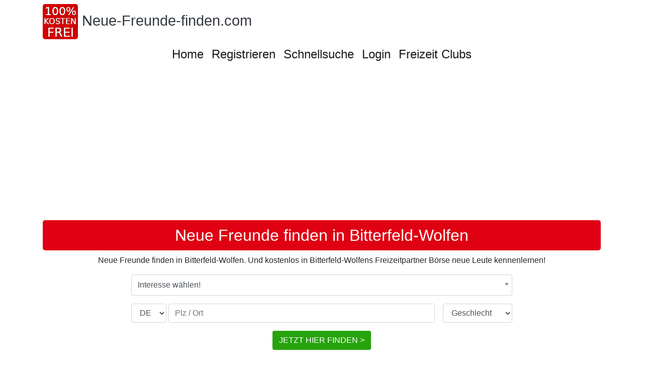

--- FILE ---
content_type: text/html; charset=utf-8
request_url: https://www.neue-freunde-finden.com/freunde%20finden%20Bitterfeld-Wolfen/
body_size: 7531
content:
<!DOCTYPE html>
<html lang="de">
<head>
    <meta http-equiv="content-type" content="text/html; charset=utf-8">
    <meta name="viewport" content="width=device-width, initial-scale=1, shrink-to-fit=no">
    <title>Neue Freunde finden in Bitterfeld-Wolfen</title>
    <meta name="Description" content="Lerne neue Freunde oder Freundinen kennen in Bitterfeld-Wolfen. Freundschaften bilden in der Region Bitterfeld-Wolfen Freizeitpartner treffen und den Freundeskreis erweitern.">
    <link rel="apple-touch-icon" sizes="180x180" href="/pics/touch-icon-180.png">
    <link rel="icon" type="image/png" sizes="192x192" href="/pics/touch-icon-192.png"><link rel="stylesheet" href="/bs-layout/bs-styles.min.css?1769418882"><style>h1{color:#FFFFFF!important}h1{background-color:#E00013!important}h2{color:#FFFFFF!important}h2{background-color:#E00013!important}h3{color:#FFFFFF!important}h3{background-color:#E00013!important}.btn-peter{background-color:#26A30D!important;color:#fff!important}.btn-peter:hover{color:#fff!important}</style>
    
    <meta name="google-site-verification" content="j9T6lKB3ewB7tyLVCXIfKh-qY8x8x2bkrIubWZA7dlU" />
<script async src="https://pagead2.googlesyndication.com/pagead/js/adsbygoogle.js?client=ca-pub-2099395999983980"
     crossorigin="anonymous"></script>
    <meta name="robots" content="index,follow" />
</head>
<body class="extern">
<noscript>Um alle Funktionen auf dieser Seite zu gewährleisten, aktivieren Sie bitte die Javascriptfunktion Ihres Browsers.</noscript>
<div class="container-xl">
    <nav class="navbar navbar-expand-md navbar-light flex-md-column px-0 py-0 pt-2 ">
        <div class="mb-2 align-self-start">
            <div class="community-logo d-flex flex-nowrap">
                <div class="logo-image">                        <a href="/"><img class="mr-2 default" width="70" height="70" src="/pics/cn20_logo.jpg" title="Neue Freunde finden" alt="Neue Freunde finden"></a></div>
                <div class="logo-texts mr-2 align-self-center mb-1">
                    <a class="text-dark text-decoration-none logo-title" href="/">Neue-Freunde-finden.com</a>
                </div>
            </div>
        </div>
        <button class="navbar-toggler align-self-start mb-2" type="button" data-toggle="collapse" data-target="#navbar-content" aria-controls="navbar-content" aria-expanded="false" aria-label="Toggle navigation">
            <span class="navbar-toggler-icon"></span>
        </button>
        <div id="navbar-content" class="collapse navbar-collapse">
            <ul class="navbar-nav mx-auto">
                                    <li class="nav-item">
                        <a class="nav-link h4" target="_self" title="Neue Freunde finden" href="https://www.neue-freunde-finden.com">Home</a>
                    </li>
                                    <li class="nav-item">
                        <a class="nav-link h4" target="_self" title="Community Mitglied werden!" href="/registrieren/">Registrieren</a>
                    </li>
                                    <li class="nav-item">
                        <a class="nav-link h4" target="_self" title="" href="/schnellsuche/">Schnellsuche</a>
                    </li>
                                    <li class="nav-item">
                        <a class="nav-link h4" target="_self" title="" href="/login/">Login</a>
                    </li>
                                    <li class="nav-item">
                        <a class="nav-link h4" target="_blank" title="Freunde finden" href="https://www.freizeit-clubs.de">Freizeit Clubs</a>
                    </li>
                            </ul>
        </div>
    </nav>
    <h1>Neue Freunde finden in Bitterfeld-Wolfen</h1>
    <div class="text"><p style="text-align: center;">Neue Freunde finden in Bitterfeld-Wolfen. Und kostenlos in Bitterfeld-Wolfens Freizeitpartner B&ouml;rse neue Leute kennenlernen!<br /><form id="fastsearch" class="fastsearch" name="fastsearch" action="/schnellsuche-ergebnis/" method="post">
                    <div class="form-row mw-md mx-auto">
            <div class="form-group col">
                <select name="fastsearch[interest]" id="fastsearch-interest" class="form-control fastsearch" data-placeholder="Interesse wählen!"><option value="" selected>Interesse wählen!</option><option value="499">Ausgehpartner</option><option value="356">Freizeitpartner</option><option value="514">Neue Freunde finden</option><option value="329">Neue Leute kennenlernen</option><option value="400">Partnersuche</option><option value="------------------------------------------" disabled>------------------------------------------</option><option value="690">(NEU) Drachenfliegen</option><option value="648">(NEU) E - Rollerfahren</option><option value="689">(NEU) Enneagramm</option><option value="673">(NEU) Existenzgründung</option><option value="677">(NEU) Familienforschung</option><option value="656">(NEU) Freundschaft plus</option><option value="688">(NEU) Klartraum</option><option value="692">(NEU) Mini Wohnwagen</option><option value="668">(NEU) Ökodorf gründen</option><option value="666">(NEU) Platonische Liebe</option><option value="691">(NEU) Polyamory</option><option value="693">(NEU) Schichtarbeit</option><option value="671">(NEU) Sternzeichen</option><option value="661">(NEU) Trike</option><option value="654">(NEU) Vanlife</option><option value="696">(NEU) Whiskey</option><option value="------------------------------------------" disabled>------------------------------------------</option><option value="475">Abnehmen</option><option value="681">Achtsamkeit</option><option value="376">Aerobic</option><option value="419">Afrika</option><option value="633">After Work Treffen</option><option value="651">Ägypten</option><option value="599">Akrobatik</option><option value="631">Aktionen abends</option><option value="105">Aktionen in der Gruppe</option><option value="42">Aktionen mit Hund</option><option value="43">Aktionen mit Kindern</option><option value="44">Aktionen tagsüber </option><option value="525">Alleinerziehend</option><option value="14">Angeln</option><option value="632">Anime</option><option value="614">Aquaristik</option><option value="596">Arbeitslosigkeit</option><option value="615">Archäologie</option><option value="153">Architektur</option><option value="414">Asien</option><option value="161">Astrologie</option><option value="219">Astronomie</option><option value="333">Ausgehen</option><option value="46">Ausstellungen</option><option value="491">Australien</option><option value="675">Auswandern</option><option value="652">Autark leben</option><option value="209">Autogenes Training</option><option value="365">Autos</option><option value="225">Ayurveda</option><option value="492">Backen</option><option value="511">Badesee / Baggersee</option><option value="375">Badeurlaub</option><option value="17">Badminton</option><option value="374">Ballett</option><option value="466">Ballonfahrt</option><option value="156">Basketball</option><option value="413">Basteln</option><option value="494">Bauchtanz</option><option value="47">Berghütten</option><option value="151">Bergsteigen</option><option value="518">Besenwirtschaft</option><option value="227">Beten</option><option value="424">Bi Sexuell</option><option value="228">Bibel</option><option value="97">Biergarten</option><option value="639">Bikertreffen</option><option value="373">Bildhauen</option><option value="48">Billard</option><option value="603">Blind Date</option><option value="619">Bloggen</option><option value="22">Bogenschießen</option><option value="498">Bouldern</option><option value="339">Boule</option><option value="49">Bowling</option><option value="501">Boxen</option><option value="562">Brieffreundschaft</option><option value="510">Brunchen</option><option value="636">Bücher</option><option value="128">Buddhismus</option><option value="552">Bulgarien</option><option value="642">Busreisen</option><option value="50">Cabrio Tour</option><option value="35">Camping</option><option value="425">Candlelightdinner</option><option value="20">Canyoning</option><option value="564">Chatten</option><option value="362">Chillen</option><option value="536">Chor</option><option value="234">Christentum</option><option value="235">Coaching</option><option value="51">Comedy</option><option value="94">Computer</option><option value="664">Cosplay (NEU)</option><option value="388">Coworking</option><option value="659">Dänemark</option><option value="19">Dart</option><option value="351">Dating</option><option value="594">Dekorieren</option><option value="626">Deutsch sprechen</option><option value="589">Deutschland</option><option value="592">Disco</option><option value="593">Ehrenamt</option><option value="102">Einkaufen - Shoppen</option><option value="372">Eishockey</option><option value="93">Eisstockschießen</option><option value="239">Energiearbeit</option><option value="605">Englisch sprechen</option><option value="147">Ernährung</option><option value="96">Erotisches</option><option value="107">Esoterisches allgemein</option><option value="34">Essen gehen</option><option value="427">Fackelwanderung</option><option value="26">Fallschirmspringen</option><option value="638">Familie</option><option value="241">Familienaufstellung</option><option value="535">Fasching / Karneval</option><option value="244">Fasten</option><option value="655">Feng Shui</option><option value="174">Fernwanderungen</option><option value="411">Festival</option><option value="350">Filme Abend</option><option value="52">Fitness</option><option value="512">Fitnessstudio</option><option value="116">FKK</option><option value="561">Flirten</option><option value="426">Fondueabend</option><option value="28">Fotografieren</option><option value="409">Frankreich</option><option value="607">Französisch sprechen</option><option value="660">Freizeitgruppe</option><option value="53">Freizeitparks</option><option value="112">Fremdsprache lernen</option><option value="81">Frühstückstreff</option><option value="101">Fußball</option><option value="457">Gardasee</option><option value="113">Garten</option><option value="520">Gartengemeinschaft</option><option value="149">Gedächtnistraining</option><option value="205">Geistiges heilen</option><option value="524">Geldanlage</option><option value="172">Geocaching</option><option value="80">Geschichte</option><option value="579">Gesprächspartner</option><option value="132">Gesundheit</option><option value="8">Gleitschirmfliegen</option><option value="54">Golfen</option><option value="622">Golfreisen</option><option value="611">Google Adwords</option><option value="573">Gospel</option><option value="612">Gothic</option><option value="610">Griechenland</option><option value="106">Grillen</option><option value="384">Gruppenreisen</option><option value="629">Handarbeit</option><option value="383">Handball</option><option value="496">Handicap</option><option value="459">Handwerken</option><option value="257">Heilkräuter</option><option value="146">Homöopathie</option><option value="405">Hunde</option><option value="150">Hüttenwanderung</option><option value="145">Hypnose</option><option value="555">Improtheater</option><option value="55">Inlineskaten</option><option value="416">Irland</option><option value="526">Islam</option><option value="568">Island</option><option value="395">Italien</option><option value="608">Italienisch sprechen</option><option value="124">Jagd</option><option value="23">Joggen | Laufen</option><option value="56">Kabarett</option><option value="609">Kajak</option><option value="162">Kampfsport</option><option value="57">Kanutour</option><option value="330">Kanuwandern</option><option value="91">Karaoke</option><option value="260">Karma</option><option value="92">Karten spielen</option><option value="140">Kartenlegen</option><option value="406">Katzen</option><option value="58">Kegeln</option><option value="15">Kino</option><option value="100">Kitesurfen</option><option value="33">Klettern</option><option value="586">Kletterpartner</option><option value="334">Klettersteige</option><option value="30">Kochen</option><option value="179">Kochkurse</option><option value="59">Konzerte</option><option value="600">Kraftsport</option><option value="560">Kräuterwanderung</option><option value="567">Kreuzfahrten</option><option value="613">Kroatien</option><option value="38">Kultur</option><option value="39">Kunst</option><option value="60">Kunstgeschichte</option><option value="61">Kunsthandwerken</option><option value="10">Kurzreisen</option><option value="542">Kurzurlaub</option><option value="382">Kuscheln</option><option value="429">Kuschelparty</option><option value="595">Lange Menschen</option><option value="578">LARP</option><option value="620">Laufpartner</option><option value="571">Lauftreff</option><option value="423">Lesbisch</option><option value="114">Lesen</option><option value="266">Lichtarbeit</option><option value="685">Lokale testen</option><option value="412">Mädelsabend</option><option value="268">Magie</option><option value="63">Malen</option><option value="415">Männerabend</option><option value="269">Mantren</option><option value="64">Marathonlaufen</option><option value="421">Maskenball</option><option value="276">Massagen</option><option value="89">Meditation</option><option value="120">Mentaltraining</option><option value="65">Messebesuche</option><option value="273">Mineralien</option><option value="148">Minigolf</option><option value="574">Minimalistisch Leben</option><option value="566">Mittelalter</option><option value="363">Mode</option><option value="175">Modellbau</option><option value="465">Moto Cross</option><option value="98">Motorboot</option><option value="635">Motorrad / Sozia (NEU)</option><option value="31">Motorradfahren</option><option value="627">Motorradreisen</option><option value="460">Motorradtouren</option><option value="640">Motorradtreffen (NEU)</option><option value="66">Motorsport</option><option value="332">Mountainbiken</option><option value="16">Musicals</option><option value="143">Musik - Allgemein</option><option value="67">Musik - Alternative</option><option value="346">Musik - Blues</option><option value="618">Musik - Hip Hop</option><option value="99">Musik - House</option><option value="68">Musik - Jazz</option><option value="115">Musik - Klassik</option><option value="62">Musik - Live</option><option value="69">Musik - Metal</option><option value="345">Musik - Oldies</option><option value="70">Musik - Rock</option><option value="347">Musik - Schlager</option><option value="71">Musik - Soul</option><option value="497">Musiker sucht Musiker (Neu)</option><option value="103">Musizieren</option><option value="274">Mystik</option><option value="669">Nachbarschaftshilfe</option><option value="630">Nachtschwärmer Treffen</option><option value="528">Nachtwanderungen</option><option value="590">Nacktwandern</option><option value="591">Nähen</option><option value="25">Natur</option><option value="597">Nebenjob (Biete)</option><option value="523">Nebenjob (Suche) </option><option value="665">Nichtrauchen</option><option value="394">NLP</option><option value="129">Nordic Skating - SKIKE</option><option value="6">Nordic Walking</option><option value="569">Norwegen</option><option value="625">Offroad</option><option value="342">Oldtimer</option><option value="72">Oper</option><option value="628">Österreich</option><option value="455">Outdoor</option><option value="663">Paare</option><option value="470">Paintball / Gotcha</option><option value="7">Partys</option><option value="402">PC Spiele</option><option value="201">Permakultur (NEU)</option><option value="118">Persönlichkeitsentwicklung</option><option value="404">Pferde</option><option value="331">Pflanzen</option><option value="435">Pflegepferd</option><option value="437">Pflegeponny</option><option value="397">Philosophie</option><option value="108">Picknick</option><option value="565">Piercing</option><option value="529">Pilates</option><option value="158">Pilgern</option><option value="340">Pilze suchen</option><option value="534">Pokern</option><option value="509">Polen</option><option value="117">Politik</option><option value="500">Prä Astronautik (NEU) </option><option value="432">Programmieren - PHP</option><option value="119">Psychologie</option><option value="183">Qi Gong</option><option value="286">Quantenphysik</option><option value="2">Radfahren</option><option value="617">Radfahren - Ebike</option><option value="288">Radionik</option><option value="582">Radpartner</option><option value="616">Radreisen</option><option value="604">Radtouren</option><option value="167">Radwandern</option><option value="206">Reiki</option><option value="563">Reise Vorträge</option><option value="4">Reisen</option><option value="682">Reisen - Bahn</option><option value="73">Reisen - Last minute</option><option value="336">Reisen mit Rucksack</option><option value="355">Reisepartner</option><option value="403">Reitbeteiligungen</option><option value="36">Reiten</option><option value="502">Rennrad</option><option value="135">Reptilien</option><option value="449">Rodeln</option><option value="292">Rohkost</option><option value="447">Rudern</option><option value="130">Rumänien</option><option value="506">Russland</option><option value="5">Sauna</option><option value="341">Schach</option><option value="163">Schamanismus</option><option value="74">Schlittschuhlaufen</option><option value="75">Schneeschuhlaufen</option><option value="123">Schreiben</option><option value="570">Schweden</option><option value="649">Schweiz (NEU)</option><option value="41">Schwimmen</option><option value="422">Schwul</option><option value="464">Science Fiction</option><option value="298">Seelenpartner</option><option value="157">Segelfliegen</option><option value="12">Segeln</option><option value="417">Segeln - Mitsegeln</option><option value="643">Selbstständigkeit</option><option value="658">SEO</option><option value="300">Shiatsu</option><option value="483">Silvesterparty</option><option value="303">Singen</option><option value="178">Single Kind Events</option><option value="176">Singlereisen</option><option value="177">Singletreffen</option><option value="185">Singlewandern</option><option value="462">Skateboard (NEU)</option><option value="32">Skifahren</option><option value="76">Skilanglauf</option><option value="109">Snowboarden</option><option value="408">Spanien</option><option value="606">Spanisch sprechen</option><option value="29">Spazieren gehen</option><option value="553">Speeddating</option><option value="554">Speedminton</option><option value="27">Spieleabend</option><option value="493">Spielen - Backgammon (NEU)</option><option value="344">Spielen - Doppelkopf</option><option value="588">Spielen - Schafkopfen</option><option value="343">Spielen - Skat</option><option value="468">Spinning</option><option value="90">Spirituelles</option><option value="77">Spontanaktionen</option><option value="37">Sport</option><option value="164">Sportklettern</option><option value="407">Sportpartner</option><option value="461">Sportpartnerin</option><option value="192">Sporttauchen</option><option value="78">Squash</option><option value="337">Städtereisen</option><option value="79">Stammtische</option><option value="304">Stille</option><option value="653">SUP</option><option value="539">Tageswanderungen</option><option value="160">Tai Chi</option><option value="187">Tantra</option><option value="18">Tanzen</option><option value="430">Tanzen - Bachata</option><option value="601">Tanzen - Boogie Woogie</option><option value="431">Tanzen - Discofox</option><option value="645">Tanzen - Kizomba</option><option value="670">Tanzen - Latein</option><option value="623">Tanzen - Lindy Hop</option><option value="487">Tanzen - Linedance (NEU)</option><option value="602">Tanzen - Mit Rollstuhl (NEU)</option><option value="387">Tanzen - Salsa</option><option value="646">Tanzen - Standard (NEU)</option><option value="398">Tanzen - Tango</option><option value="433">Tanzen - Turniertanz</option><option value="399">Tanzen - Zumba</option><option value="474">Tanzkurs</option><option value="390">Tanzpartner</option><option value="308">Tarot</option><option value="531">Tattoos</option><option value="95">Tauchen - Schnorcheln</option><option value="391">Tauchpartner</option><option value="82">Technik</option><option value="21">Tennis</option><option value="519">Tennispartner</option><option value="121">The Work nach Byron Katie</option><option value="40">Theater</option><option value="134">Tiere</option><option value="312">Tierkommunikation</option><option value="641">Tiny Houses</option><option value="110">Tischtennis</option><option value="482">Töpfern</option><option value="644">Transsexualität (NEU)</option><option value="490">Triathlon</option><option value="354">Trödel und Flohmärkte</option><option value="311">Trommeln</option><option value="508">Türkei</option><option value="401">Überwintern im Ausland</option><option value="313">Universum</option><option value="189">Unterwasserfotografie</option><option value="547">Urlaub</option><option value="315">Vegan</option><option value="314">Vegetarismus</option><option value="513">Vereine</option><option value="83">Videografieren</option><option value="104">Volksfest</option><option value="84">Volleyball (Beach)</option><option value="9">Walking</option><option value="587">Wanderführer</option><option value="657">Wandergruppe</option><option value="1">Wandern</option><option value="45">Wandern - Alpin</option><option value="166">Wandern -Trekking</option><option value="327">Wandern für Anfänger</option><option value="184">Wandern mit Hund</option><option value="328">Wandern mit Kindern</option><option value="577">Wandern mit Kinderwagen</option><option value="667">Wandern ohne Gepäck</option><option value="389">Wanderpartner</option><option value="576">Wanderreisen</option><option value="165">Wanderreiten</option><option value="517">Wanderverein</option><option value="317">Wasser</option><option value="85">Wasserski</option><option value="530">Weihnachtsmarkt</option><option value="13">Weinproben</option><option value="24">Wellness</option><option value="335">Weltreisen</option><option value="318">Weltreligionen</option><option value="88">Windsurfen</option><option value="516">Winterwandern</option><option value="86">Wissenschaft</option><option value="11">Wochenendtrips</option><option value="572">Wohngemeinschaft</option><option value="127">Wohnmobil</option><option value="87">Wohnmobil Tour</option><option value="381">Wohnmobilreisen</option><option value="385">Wohnwagen</option><option value="3">Yoga</option><option value="122">Yoga Lu Jong</option><option value="144">Zauberei</option><option value="521">Zeichnen</option><option value="495">Zelten</option><option value="321">Zen</option></select>
            </div>
        </div>
        <div class="form-row mw-md mx-auto">
        <div class="col d-flex flex-column flex-sm-row">
            <div class="form-group d-flex flex-nowrap flex-grow-1 mr-sm-3">
                <div class="mr-1">
                    <label class="sr-only" for="fastsearch-country">Land</label>
                    <div>
                        <select name="fastsearch[country]" id="fastsearch-country" class="form-control"><option value="DE" selected>DE</option><option value="AT">AT</option><option value="CH">CH</option><option value="BE">BE</option><option value="BG">BG</option><option value="CY">CY</option><option value="CZ">CZ</option><option value="DK">DK</option><option value="EE">EE</option><option value="ES">ES</option><option value="FI">FI</option><option value="FR">FR</option><option value="GR">GR</option><option value="HU">HU</option><option value="IT">IT</option><option value="LI">LI</option><option value="LT">LT</option><option value="LU">LU</option><option value="LV">LV</option><option value="MT">MT</option><option value="NL">NL</option><option value="PL">PL</option><option value="PT">PT</option><option value="RO">RO</option><option value="SE">SE</option><option value="SI">SI</option><option value="SK">SK</option></select>
                    </div>
                </div>
                <div class="flex-grow-1">
                    <label class="sr-only" for="fastsearch-zip">Plz / Ort</label>
                    <div>
                        <input type="hidden" name="fastsearch[location]" value="" id="fastsearch-location" class="form-control">
                        <input type="text" name="fastsearch[zip]" value="" id="fastsearch-zip" class="form-control" required autocomplete="off" placeholder="Plz / Ort">
                    </div>
                </div>
            </div>
                        <div class="form-group">
                <label class="sr-only" for="fastsearch-sex">Geschlecht</label>
                <div>
                    <select name="fastsearch[sex]" id="fastsearch-sex" class="form-control"><option value="" selected>Geschlecht</option><option value="m">männlich</option><option value="f">weiblich</option><option value="d">divers (NEU)</option></select>
                </div>
            </div>
                    </div>
    </div>
    <div class="form-row mw-md mx-auto">
        <div class="col form-group text-center">
            <button class="btn btn-peter" id="fastsearch-submit" title="JETZT HIER FINDEN  >">JETZT HIER FINDEN  ></button>
        </div>
    </div>
</form>




</p></div>

    <h3>Elske Sucht Freundschaften in Bitterfeld-Wolfen</h3>
<div class="text-center mb-2"><div class="font-weight-bold">Über mich</div>Holländische mädel die seid kurz nach Deutschland gezogen ist. Suche Freunden womit mann mal was schönes unternehmen kann. Wenn mann mehr wissen will, schreib einfach!</div>
    <div class="text-center mb-2"><div class="font-weight-bold">Interessen</div>Radfahren, Segeln, Weinproben, Tennis, Joggen | Laufen, Spieleabend, Skifahren, Klettern, Sport, Schwimmen, Aktionen mit Hund, Aktionen tagsüber , Wandern - Alpin, Bowling, Fitness, Inlineskaten, Kanutour, Konzerte, Squash, Frühstückstreff, Karten spielen, Aktionen in der Gruppe, Tiere, Sportklettern, Fernwanderungen, Neue Leute kennenlernen, Filme Abend, Handball, Tanzpartner, Sportpartner, Festival, Basteln, Segeln - Mitsegeln, Tanzen - Discofox, Sportpartnerin, Abnehmen, Bouldern, Rennrad, Neue Freunde finden, Tennispartner, Weihnachtsmarkt, Gesprächspartner, Kletterpartner, Radtouren, Englisch sprechen, Kajak, Deutsch sprechen, Österreich, Aktionen abends, After Work Treffen</div>

<div class="mb-3 d-flex justify-content-center"><a class="btn btn-peter" href="/registrieren/">Mit Elske Kontakt aufnehmen!</a></div>

        
<div class="text-center mb-3">Muldenstein | Petersroda | Roitzsch | Sandersdorf | Burgkemnitz | Glebitzsch | Zörbig | Brehna | Möhlau | Zschornewitz</div>
<div class="mb-3 d-flex justify-content-center"><a class="btn btn-peter" title="Weitere Mitglieder" href="/registrieren/">Weitere Mitglieder</a></div>



    
    <div class="border-top d-flex flex-wrap justify-content-center p-2 bottom-links"><a href="/impressum/">Impressum</a><a href="/nutzungsbedingungen/">Nutzungsbedingungen</a><a href="/datenschutz/">Datenschutz</a></div>
</div>
    <script src="/compiled/bs-assets.min.js?1769418882"></script>
    <link rel="stylesheet" type="text/css" href="/jquery/jquery-ui.min.css?1643199470">
<script> $.datepicker.setDefaults( $.datepicker.regional[ "de" ] );</script>
<script>
    jQuery(function($) {
        $(".lazy").Lazy();
    })
</script>
<script>
    const page = 0;
    if (navigator.cookieEnabled === false) {
        alert("Um das Anmelden auf dieser Seite zu gewährleisten aktivieren Sie bitte die Cookiefunktion in Ihren Browser.");
    }
</script>
<script src="/js/jquery.locationAutocomplete.min.js?1769418882"></script><script src="/jquery/select2/select2.min.js?1769418882"></script><script>
    jQuery(function($) {
        $("#fastsearch-zip").locationAutocomplete({
            "class" :   "fastsearch",
            "location": "#fastsearch-location",
            "country":  "#fastsearch-country"
        });
        $("#fastsearch").submit(function() {
            if ($("#fastsearch-location").val() === "") {
                let dialog = $("<p>Bitte einen Ort auswählen</p>").errorDialog();
                $(dialog).on("dialogclose", function() {
                    $("#fastsearch-zip").focus();
                });
                return false;
            }
                        if ($("#fastsearch-interest").val() === "") {
                $("<p>Bitte einen Interessensbereich auswählen.</p>").errorDialog();
                return false;
            }
                    });

                $("#fastsearch-interest").select2({
            dropdownCssClass: 'fastSearch',
            selectionCssClass: 'fastSearch'
        });
            });
</script>

<link rel="stylesheet" type="text/css" href="/jquery/select2/select2.min.css?1769418882">

</body>
</html>


--- FILE ---
content_type: text/html; charset=utf-8
request_url: https://www.google.com/recaptcha/api2/aframe
body_size: 267
content:
<!DOCTYPE HTML><html><head><meta http-equiv="content-type" content="text/html; charset=UTF-8"></head><body><script nonce="3lmxYX7nfn4LQVg-IYILpg">/** Anti-fraud and anti-abuse applications only. See google.com/recaptcha */ try{var clients={'sodar':'https://pagead2.googlesyndication.com/pagead/sodar?'};window.addEventListener("message",function(a){try{if(a.source===window.parent){var b=JSON.parse(a.data);var c=clients[b['id']];if(c){var d=document.createElement('img');d.src=c+b['params']+'&rc='+(localStorage.getItem("rc::a")?sessionStorage.getItem("rc::b"):"");window.document.body.appendChild(d);sessionStorage.setItem("rc::e",parseInt(sessionStorage.getItem("rc::e")||0)+1);localStorage.setItem("rc::h",'1769783948285');}}}catch(b){}});window.parent.postMessage("_grecaptcha_ready", "*");}catch(b){}</script></body></html>